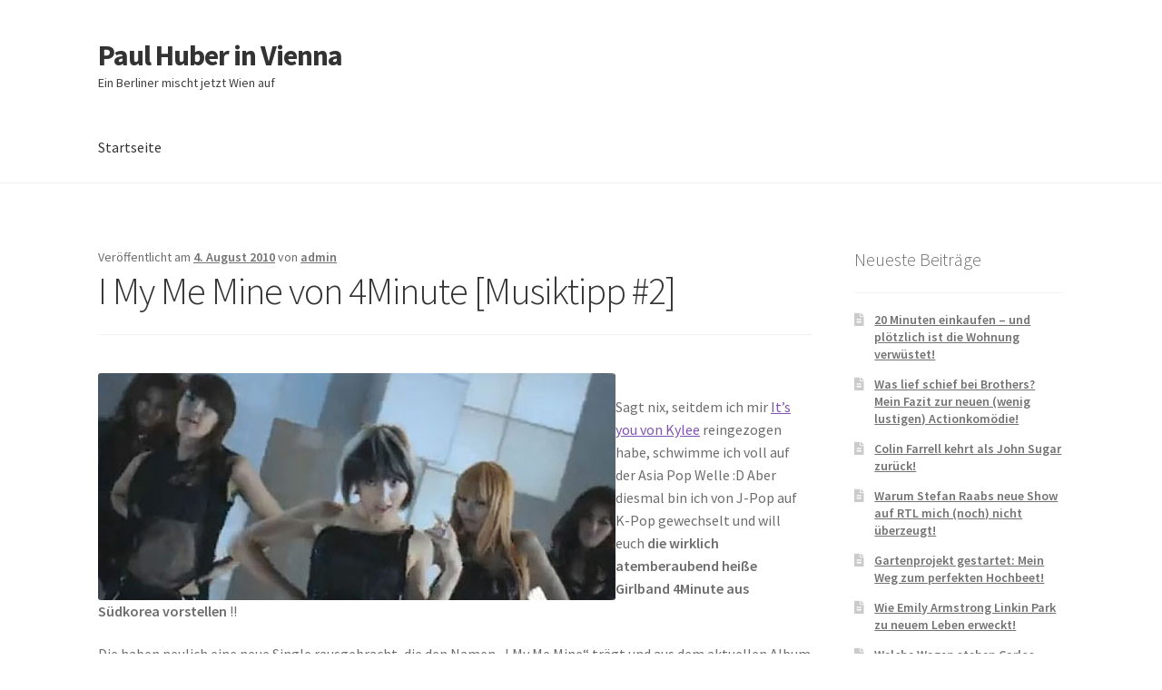

--- FILE ---
content_type: text/html; charset=UTF-8
request_url: https://www.phvienna.at/2010/08/i-my-me-mine-von-4minute-musiktipp-2/
body_size: 9666
content:
<!doctype html>
<html lang="de">
<head>
<meta charset="UTF-8">
<meta name="viewport" content="width=device-width, initial-scale=1">
<link rel="profile" href="http://gmpg.org/xfn/11">
<link rel="pingback" href="https://www.phvienna.at/xmlrpc.php">

<title>I My Me Mine von 4Minute [Musiktipp #2] &#8211; Paul Huber in Vienna</title>
<meta name='robots' content='max-image-preview:large' />
	<style>img:is([sizes="auto" i], [sizes^="auto," i]) { contain-intrinsic-size: 3000px 1500px }</style>
	<link rel='dns-prefetch' href='//fonts.googleapis.com' />
<link rel="alternate" type="application/rss+xml" title="Paul Huber in Vienna &raquo; Feed" href="https://www.phvienna.at/feed/" />
<link rel="alternate" type="application/rss+xml" title="Paul Huber in Vienna &raquo; Kommentar-Feed" href="https://www.phvienna.at/comments/feed/" />
<script>
window._wpemojiSettings = {"baseUrl":"https:\/\/s.w.org\/images\/core\/emoji\/15.0.3\/72x72\/","ext":".png","svgUrl":"https:\/\/s.w.org\/images\/core\/emoji\/15.0.3\/svg\/","svgExt":".svg","source":{"concatemoji":"https:\/\/www.phvienna.at\/wp-includes\/js\/wp-emoji-release.min.js?ver=6.7.4"}};
/*! This file is auto-generated */
!function(i,n){var o,s,e;function c(e){try{var t={supportTests:e,timestamp:(new Date).valueOf()};sessionStorage.setItem(o,JSON.stringify(t))}catch(e){}}function p(e,t,n){e.clearRect(0,0,e.canvas.width,e.canvas.height),e.fillText(t,0,0);var t=new Uint32Array(e.getImageData(0,0,e.canvas.width,e.canvas.height).data),r=(e.clearRect(0,0,e.canvas.width,e.canvas.height),e.fillText(n,0,0),new Uint32Array(e.getImageData(0,0,e.canvas.width,e.canvas.height).data));return t.every(function(e,t){return e===r[t]})}function u(e,t,n){switch(t){case"flag":return n(e,"\ud83c\udff3\ufe0f\u200d\u26a7\ufe0f","\ud83c\udff3\ufe0f\u200b\u26a7\ufe0f")?!1:!n(e,"\ud83c\uddfa\ud83c\uddf3","\ud83c\uddfa\u200b\ud83c\uddf3")&&!n(e,"\ud83c\udff4\udb40\udc67\udb40\udc62\udb40\udc65\udb40\udc6e\udb40\udc67\udb40\udc7f","\ud83c\udff4\u200b\udb40\udc67\u200b\udb40\udc62\u200b\udb40\udc65\u200b\udb40\udc6e\u200b\udb40\udc67\u200b\udb40\udc7f");case"emoji":return!n(e,"\ud83d\udc26\u200d\u2b1b","\ud83d\udc26\u200b\u2b1b")}return!1}function f(e,t,n){var r="undefined"!=typeof WorkerGlobalScope&&self instanceof WorkerGlobalScope?new OffscreenCanvas(300,150):i.createElement("canvas"),a=r.getContext("2d",{willReadFrequently:!0}),o=(a.textBaseline="top",a.font="600 32px Arial",{});return e.forEach(function(e){o[e]=t(a,e,n)}),o}function t(e){var t=i.createElement("script");t.src=e,t.defer=!0,i.head.appendChild(t)}"undefined"!=typeof Promise&&(o="wpEmojiSettingsSupports",s=["flag","emoji"],n.supports={everything:!0,everythingExceptFlag:!0},e=new Promise(function(e){i.addEventListener("DOMContentLoaded",e,{once:!0})}),new Promise(function(t){var n=function(){try{var e=JSON.parse(sessionStorage.getItem(o));if("object"==typeof e&&"number"==typeof e.timestamp&&(new Date).valueOf()<e.timestamp+604800&&"object"==typeof e.supportTests)return e.supportTests}catch(e){}return null}();if(!n){if("undefined"!=typeof Worker&&"undefined"!=typeof OffscreenCanvas&&"undefined"!=typeof URL&&URL.createObjectURL&&"undefined"!=typeof Blob)try{var e="postMessage("+f.toString()+"("+[JSON.stringify(s),u.toString(),p.toString()].join(",")+"));",r=new Blob([e],{type:"text/javascript"}),a=new Worker(URL.createObjectURL(r),{name:"wpTestEmojiSupports"});return void(a.onmessage=function(e){c(n=e.data),a.terminate(),t(n)})}catch(e){}c(n=f(s,u,p))}t(n)}).then(function(e){for(var t in e)n.supports[t]=e[t],n.supports.everything=n.supports.everything&&n.supports[t],"flag"!==t&&(n.supports.everythingExceptFlag=n.supports.everythingExceptFlag&&n.supports[t]);n.supports.everythingExceptFlag=n.supports.everythingExceptFlag&&!n.supports.flag,n.DOMReady=!1,n.readyCallback=function(){n.DOMReady=!0}}).then(function(){return e}).then(function(){var e;n.supports.everything||(n.readyCallback(),(e=n.source||{}).concatemoji?t(e.concatemoji):e.wpemoji&&e.twemoji&&(t(e.twemoji),t(e.wpemoji)))}))}((window,document),window._wpemojiSettings);
</script>
<style id='wp-emoji-styles-inline-css'>

	img.wp-smiley, img.emoji {
		display: inline !important;
		border: none !important;
		box-shadow: none !important;
		height: 1em !important;
		width: 1em !important;
		margin: 0 0.07em !important;
		vertical-align: -0.1em !important;
		background: none !important;
		padding: 0 !important;
	}
</style>
<link rel='stylesheet' id='wp-block-library-css' href='https://www.phvienna.at/wp-includes/css/dist/block-library/style.min.css?ver=6.7.4' media='all' />
<style id='wp-block-library-theme-inline-css'>
.wp-block-audio :where(figcaption){color:#555;font-size:13px;text-align:center}.is-dark-theme .wp-block-audio :where(figcaption){color:#ffffffa6}.wp-block-audio{margin:0 0 1em}.wp-block-code{border:1px solid #ccc;border-radius:4px;font-family:Menlo,Consolas,monaco,monospace;padding:.8em 1em}.wp-block-embed :where(figcaption){color:#555;font-size:13px;text-align:center}.is-dark-theme .wp-block-embed :where(figcaption){color:#ffffffa6}.wp-block-embed{margin:0 0 1em}.blocks-gallery-caption{color:#555;font-size:13px;text-align:center}.is-dark-theme .blocks-gallery-caption{color:#ffffffa6}:root :where(.wp-block-image figcaption){color:#555;font-size:13px;text-align:center}.is-dark-theme :root :where(.wp-block-image figcaption){color:#ffffffa6}.wp-block-image{margin:0 0 1em}.wp-block-pullquote{border-bottom:4px solid;border-top:4px solid;color:currentColor;margin-bottom:1.75em}.wp-block-pullquote cite,.wp-block-pullquote footer,.wp-block-pullquote__citation{color:currentColor;font-size:.8125em;font-style:normal;text-transform:uppercase}.wp-block-quote{border-left:.25em solid;margin:0 0 1.75em;padding-left:1em}.wp-block-quote cite,.wp-block-quote footer{color:currentColor;font-size:.8125em;font-style:normal;position:relative}.wp-block-quote:where(.has-text-align-right){border-left:none;border-right:.25em solid;padding-left:0;padding-right:1em}.wp-block-quote:where(.has-text-align-center){border:none;padding-left:0}.wp-block-quote.is-large,.wp-block-quote.is-style-large,.wp-block-quote:where(.is-style-plain){border:none}.wp-block-search .wp-block-search__label{font-weight:700}.wp-block-search__button{border:1px solid #ccc;padding:.375em .625em}:where(.wp-block-group.has-background){padding:1.25em 2.375em}.wp-block-separator.has-css-opacity{opacity:.4}.wp-block-separator{border:none;border-bottom:2px solid;margin-left:auto;margin-right:auto}.wp-block-separator.has-alpha-channel-opacity{opacity:1}.wp-block-separator:not(.is-style-wide):not(.is-style-dots){width:100px}.wp-block-separator.has-background:not(.is-style-dots){border-bottom:none;height:1px}.wp-block-separator.has-background:not(.is-style-wide):not(.is-style-dots){height:2px}.wp-block-table{margin:0 0 1em}.wp-block-table td,.wp-block-table th{word-break:normal}.wp-block-table :where(figcaption){color:#555;font-size:13px;text-align:center}.is-dark-theme .wp-block-table :where(figcaption){color:#ffffffa6}.wp-block-video :where(figcaption){color:#555;font-size:13px;text-align:center}.is-dark-theme .wp-block-video :where(figcaption){color:#ffffffa6}.wp-block-video{margin:0 0 1em}:root :where(.wp-block-template-part.has-background){margin-bottom:0;margin-top:0;padding:1.25em 2.375em}
</style>
<link rel='stylesheet' id='storefront-gutenberg-blocks-css' href='https://www.phvienna.at/wp-content/themes/storefront/assets/css/base/gutenberg-blocks.css?ver=4.6.1' media='all' />
<style id='storefront-gutenberg-blocks-inline-css'>

				.wp-block-button__link:not(.has-text-color) {
					color: #333333;
				}

				.wp-block-button__link:not(.has-text-color):hover,
				.wp-block-button__link:not(.has-text-color):focus,
				.wp-block-button__link:not(.has-text-color):active {
					color: #333333;
				}

				.wp-block-button__link:not(.has-background) {
					background-color: #eeeeee;
				}

				.wp-block-button__link:not(.has-background):hover,
				.wp-block-button__link:not(.has-background):focus,
				.wp-block-button__link:not(.has-background):active {
					border-color: #d5d5d5;
					background-color: #d5d5d5;
				}

				.wc-block-grid__products .wc-block-grid__product .wp-block-button__link {
					background-color: #eeeeee;
					border-color: #eeeeee;
					color: #333333;
				}

				.wp-block-quote footer,
				.wp-block-quote cite,
				.wp-block-quote__citation {
					color: #6d6d6d;
				}

				.wp-block-pullquote cite,
				.wp-block-pullquote footer,
				.wp-block-pullquote__citation {
					color: #6d6d6d;
				}

				.wp-block-image figcaption {
					color: #6d6d6d;
				}

				.wp-block-separator.is-style-dots::before {
					color: #333333;
				}

				.wp-block-file a.wp-block-file__button {
					color: #333333;
					background-color: #eeeeee;
					border-color: #eeeeee;
				}

				.wp-block-file a.wp-block-file__button:hover,
				.wp-block-file a.wp-block-file__button:focus,
				.wp-block-file a.wp-block-file__button:active {
					color: #333333;
					background-color: #d5d5d5;
				}

				.wp-block-code,
				.wp-block-preformatted pre {
					color: #6d6d6d;
				}

				.wp-block-table:not( .has-background ):not( .is-style-stripes ) tbody tr:nth-child(2n) td {
					background-color: #fdfdfd;
				}

				.wp-block-cover .wp-block-cover__inner-container h1:not(.has-text-color),
				.wp-block-cover .wp-block-cover__inner-container h2:not(.has-text-color),
				.wp-block-cover .wp-block-cover__inner-container h3:not(.has-text-color),
				.wp-block-cover .wp-block-cover__inner-container h4:not(.has-text-color),
				.wp-block-cover .wp-block-cover__inner-container h5:not(.has-text-color),
				.wp-block-cover .wp-block-cover__inner-container h6:not(.has-text-color) {
					color: #000000;
				}

				.wc-block-components-price-slider__range-input-progress,
				.rtl .wc-block-components-price-slider__range-input-progress {
					--range-color: #7f54b3;
				}

				/* Target only IE11 */
				@media all and (-ms-high-contrast: none), (-ms-high-contrast: active) {
					.wc-block-components-price-slider__range-input-progress {
						background: #7f54b3;
					}
				}

				.wc-block-components-button:not(.is-link) {
					background-color: #333333;
					color: #ffffff;
				}

				.wc-block-components-button:not(.is-link):hover,
				.wc-block-components-button:not(.is-link):focus,
				.wc-block-components-button:not(.is-link):active {
					background-color: #1a1a1a;
					color: #ffffff;
				}

				.wc-block-components-button:not(.is-link):disabled {
					background-color: #333333;
					color: #ffffff;
				}

				.wc-block-cart__submit-container {
					background-color: #ffffff;
				}

				.wc-block-cart__submit-container::before {
					color: rgba(220,220,220,0.5);
				}

				.wc-block-components-order-summary-item__quantity {
					background-color: #ffffff;
					border-color: #6d6d6d;
					box-shadow: 0 0 0 2px #ffffff;
					color: #6d6d6d;
				}
			
</style>
<style id='classic-theme-styles-inline-css'>
/*! This file is auto-generated */
.wp-block-button__link{color:#fff;background-color:#32373c;border-radius:9999px;box-shadow:none;text-decoration:none;padding:calc(.667em + 2px) calc(1.333em + 2px);font-size:1.125em}.wp-block-file__button{background:#32373c;color:#fff;text-decoration:none}
</style>
<style id='global-styles-inline-css'>
:root{--wp--preset--aspect-ratio--square: 1;--wp--preset--aspect-ratio--4-3: 4/3;--wp--preset--aspect-ratio--3-4: 3/4;--wp--preset--aspect-ratio--3-2: 3/2;--wp--preset--aspect-ratio--2-3: 2/3;--wp--preset--aspect-ratio--16-9: 16/9;--wp--preset--aspect-ratio--9-16: 9/16;--wp--preset--color--black: #000000;--wp--preset--color--cyan-bluish-gray: #abb8c3;--wp--preset--color--white: #ffffff;--wp--preset--color--pale-pink: #f78da7;--wp--preset--color--vivid-red: #cf2e2e;--wp--preset--color--luminous-vivid-orange: #ff6900;--wp--preset--color--luminous-vivid-amber: #fcb900;--wp--preset--color--light-green-cyan: #7bdcb5;--wp--preset--color--vivid-green-cyan: #00d084;--wp--preset--color--pale-cyan-blue: #8ed1fc;--wp--preset--color--vivid-cyan-blue: #0693e3;--wp--preset--color--vivid-purple: #9b51e0;--wp--preset--gradient--vivid-cyan-blue-to-vivid-purple: linear-gradient(135deg,rgba(6,147,227,1) 0%,rgb(155,81,224) 100%);--wp--preset--gradient--light-green-cyan-to-vivid-green-cyan: linear-gradient(135deg,rgb(122,220,180) 0%,rgb(0,208,130) 100%);--wp--preset--gradient--luminous-vivid-amber-to-luminous-vivid-orange: linear-gradient(135deg,rgba(252,185,0,1) 0%,rgba(255,105,0,1) 100%);--wp--preset--gradient--luminous-vivid-orange-to-vivid-red: linear-gradient(135deg,rgba(255,105,0,1) 0%,rgb(207,46,46) 100%);--wp--preset--gradient--very-light-gray-to-cyan-bluish-gray: linear-gradient(135deg,rgb(238,238,238) 0%,rgb(169,184,195) 100%);--wp--preset--gradient--cool-to-warm-spectrum: linear-gradient(135deg,rgb(74,234,220) 0%,rgb(151,120,209) 20%,rgb(207,42,186) 40%,rgb(238,44,130) 60%,rgb(251,105,98) 80%,rgb(254,248,76) 100%);--wp--preset--gradient--blush-light-purple: linear-gradient(135deg,rgb(255,206,236) 0%,rgb(152,150,240) 100%);--wp--preset--gradient--blush-bordeaux: linear-gradient(135deg,rgb(254,205,165) 0%,rgb(254,45,45) 50%,rgb(107,0,62) 100%);--wp--preset--gradient--luminous-dusk: linear-gradient(135deg,rgb(255,203,112) 0%,rgb(199,81,192) 50%,rgb(65,88,208) 100%);--wp--preset--gradient--pale-ocean: linear-gradient(135deg,rgb(255,245,203) 0%,rgb(182,227,212) 50%,rgb(51,167,181) 100%);--wp--preset--gradient--electric-grass: linear-gradient(135deg,rgb(202,248,128) 0%,rgb(113,206,126) 100%);--wp--preset--gradient--midnight: linear-gradient(135deg,rgb(2,3,129) 0%,rgb(40,116,252) 100%);--wp--preset--font-size--small: 14px;--wp--preset--font-size--medium: 23px;--wp--preset--font-size--large: 26px;--wp--preset--font-size--x-large: 42px;--wp--preset--font-size--normal: 16px;--wp--preset--font-size--huge: 37px;--wp--preset--spacing--20: 0.44rem;--wp--preset--spacing--30: 0.67rem;--wp--preset--spacing--40: 1rem;--wp--preset--spacing--50: 1.5rem;--wp--preset--spacing--60: 2.25rem;--wp--preset--spacing--70: 3.38rem;--wp--preset--spacing--80: 5.06rem;--wp--preset--shadow--natural: 6px 6px 9px rgba(0, 0, 0, 0.2);--wp--preset--shadow--deep: 12px 12px 50px rgba(0, 0, 0, 0.4);--wp--preset--shadow--sharp: 6px 6px 0px rgba(0, 0, 0, 0.2);--wp--preset--shadow--outlined: 6px 6px 0px -3px rgba(255, 255, 255, 1), 6px 6px rgba(0, 0, 0, 1);--wp--preset--shadow--crisp: 6px 6px 0px rgba(0, 0, 0, 1);}:root :where(.is-layout-flow) > :first-child{margin-block-start: 0;}:root :where(.is-layout-flow) > :last-child{margin-block-end: 0;}:root :where(.is-layout-flow) > *{margin-block-start: 24px;margin-block-end: 0;}:root :where(.is-layout-constrained) > :first-child{margin-block-start: 0;}:root :where(.is-layout-constrained) > :last-child{margin-block-end: 0;}:root :where(.is-layout-constrained) > *{margin-block-start: 24px;margin-block-end: 0;}:root :where(.is-layout-flex){gap: 24px;}:root :where(.is-layout-grid){gap: 24px;}body .is-layout-flex{display: flex;}.is-layout-flex{flex-wrap: wrap;align-items: center;}.is-layout-flex > :is(*, div){margin: 0;}body .is-layout-grid{display: grid;}.is-layout-grid > :is(*, div){margin: 0;}.has-black-color{color: var(--wp--preset--color--black) !important;}.has-cyan-bluish-gray-color{color: var(--wp--preset--color--cyan-bluish-gray) !important;}.has-white-color{color: var(--wp--preset--color--white) !important;}.has-pale-pink-color{color: var(--wp--preset--color--pale-pink) !important;}.has-vivid-red-color{color: var(--wp--preset--color--vivid-red) !important;}.has-luminous-vivid-orange-color{color: var(--wp--preset--color--luminous-vivid-orange) !important;}.has-luminous-vivid-amber-color{color: var(--wp--preset--color--luminous-vivid-amber) !important;}.has-light-green-cyan-color{color: var(--wp--preset--color--light-green-cyan) !important;}.has-vivid-green-cyan-color{color: var(--wp--preset--color--vivid-green-cyan) !important;}.has-pale-cyan-blue-color{color: var(--wp--preset--color--pale-cyan-blue) !important;}.has-vivid-cyan-blue-color{color: var(--wp--preset--color--vivid-cyan-blue) !important;}.has-vivid-purple-color{color: var(--wp--preset--color--vivid-purple) !important;}.has-black-background-color{background-color: var(--wp--preset--color--black) !important;}.has-cyan-bluish-gray-background-color{background-color: var(--wp--preset--color--cyan-bluish-gray) !important;}.has-white-background-color{background-color: var(--wp--preset--color--white) !important;}.has-pale-pink-background-color{background-color: var(--wp--preset--color--pale-pink) !important;}.has-vivid-red-background-color{background-color: var(--wp--preset--color--vivid-red) !important;}.has-luminous-vivid-orange-background-color{background-color: var(--wp--preset--color--luminous-vivid-orange) !important;}.has-luminous-vivid-amber-background-color{background-color: var(--wp--preset--color--luminous-vivid-amber) !important;}.has-light-green-cyan-background-color{background-color: var(--wp--preset--color--light-green-cyan) !important;}.has-vivid-green-cyan-background-color{background-color: var(--wp--preset--color--vivid-green-cyan) !important;}.has-pale-cyan-blue-background-color{background-color: var(--wp--preset--color--pale-cyan-blue) !important;}.has-vivid-cyan-blue-background-color{background-color: var(--wp--preset--color--vivid-cyan-blue) !important;}.has-vivid-purple-background-color{background-color: var(--wp--preset--color--vivid-purple) !important;}.has-black-border-color{border-color: var(--wp--preset--color--black) !important;}.has-cyan-bluish-gray-border-color{border-color: var(--wp--preset--color--cyan-bluish-gray) !important;}.has-white-border-color{border-color: var(--wp--preset--color--white) !important;}.has-pale-pink-border-color{border-color: var(--wp--preset--color--pale-pink) !important;}.has-vivid-red-border-color{border-color: var(--wp--preset--color--vivid-red) !important;}.has-luminous-vivid-orange-border-color{border-color: var(--wp--preset--color--luminous-vivid-orange) !important;}.has-luminous-vivid-amber-border-color{border-color: var(--wp--preset--color--luminous-vivid-amber) !important;}.has-light-green-cyan-border-color{border-color: var(--wp--preset--color--light-green-cyan) !important;}.has-vivid-green-cyan-border-color{border-color: var(--wp--preset--color--vivid-green-cyan) !important;}.has-pale-cyan-blue-border-color{border-color: var(--wp--preset--color--pale-cyan-blue) !important;}.has-vivid-cyan-blue-border-color{border-color: var(--wp--preset--color--vivid-cyan-blue) !important;}.has-vivid-purple-border-color{border-color: var(--wp--preset--color--vivid-purple) !important;}.has-vivid-cyan-blue-to-vivid-purple-gradient-background{background: var(--wp--preset--gradient--vivid-cyan-blue-to-vivid-purple) !important;}.has-light-green-cyan-to-vivid-green-cyan-gradient-background{background: var(--wp--preset--gradient--light-green-cyan-to-vivid-green-cyan) !important;}.has-luminous-vivid-amber-to-luminous-vivid-orange-gradient-background{background: var(--wp--preset--gradient--luminous-vivid-amber-to-luminous-vivid-orange) !important;}.has-luminous-vivid-orange-to-vivid-red-gradient-background{background: var(--wp--preset--gradient--luminous-vivid-orange-to-vivid-red) !important;}.has-very-light-gray-to-cyan-bluish-gray-gradient-background{background: var(--wp--preset--gradient--very-light-gray-to-cyan-bluish-gray) !important;}.has-cool-to-warm-spectrum-gradient-background{background: var(--wp--preset--gradient--cool-to-warm-spectrum) !important;}.has-blush-light-purple-gradient-background{background: var(--wp--preset--gradient--blush-light-purple) !important;}.has-blush-bordeaux-gradient-background{background: var(--wp--preset--gradient--blush-bordeaux) !important;}.has-luminous-dusk-gradient-background{background: var(--wp--preset--gradient--luminous-dusk) !important;}.has-pale-ocean-gradient-background{background: var(--wp--preset--gradient--pale-ocean) !important;}.has-electric-grass-gradient-background{background: var(--wp--preset--gradient--electric-grass) !important;}.has-midnight-gradient-background{background: var(--wp--preset--gradient--midnight) !important;}.has-small-font-size{font-size: var(--wp--preset--font-size--small) !important;}.has-medium-font-size{font-size: var(--wp--preset--font-size--medium) !important;}.has-large-font-size{font-size: var(--wp--preset--font-size--large) !important;}.has-x-large-font-size{font-size: var(--wp--preset--font-size--x-large) !important;}
:root :where(.wp-block-pullquote){font-size: 1.5em;line-height: 1.6;}
</style>
<link rel='stylesheet' id='storefront-style-css' href='https://www.phvienna.at/wp-content/themes/storefront/style.css?ver=4.6.1' media='all' />
<style id='storefront-style-inline-css'>

			.main-navigation ul li a,
			.site-title a,
			ul.menu li a,
			.site-branding h1 a,
			button.menu-toggle,
			button.menu-toggle:hover,
			.handheld-navigation .dropdown-toggle {
				color: #333333;
			}

			button.menu-toggle,
			button.menu-toggle:hover {
				border-color: #333333;
			}

			.main-navigation ul li a:hover,
			.main-navigation ul li:hover > a,
			.site-title a:hover,
			.site-header ul.menu li.current-menu-item > a {
				color: #747474;
			}

			table:not( .has-background ) th {
				background-color: #f8f8f8;
			}

			table:not( .has-background ) tbody td {
				background-color: #fdfdfd;
			}

			table:not( .has-background ) tbody tr:nth-child(2n) td,
			fieldset,
			fieldset legend {
				background-color: #fbfbfb;
			}

			.site-header,
			.secondary-navigation ul ul,
			.main-navigation ul.menu > li.menu-item-has-children:after,
			.secondary-navigation ul.menu ul,
			.storefront-handheld-footer-bar,
			.storefront-handheld-footer-bar ul li > a,
			.storefront-handheld-footer-bar ul li.search .site-search,
			button.menu-toggle,
			button.menu-toggle:hover {
				background-color: #ffffff;
			}

			p.site-description,
			.site-header,
			.storefront-handheld-footer-bar {
				color: #404040;
			}

			button.menu-toggle:after,
			button.menu-toggle:before,
			button.menu-toggle span:before {
				background-color: #333333;
			}

			h1, h2, h3, h4, h5, h6, .wc-block-grid__product-title {
				color: #333333;
			}

			.widget h1 {
				border-bottom-color: #333333;
			}

			body,
			.secondary-navigation a {
				color: #6d6d6d;
			}

			.widget-area .widget a,
			.hentry .entry-header .posted-on a,
			.hentry .entry-header .post-author a,
			.hentry .entry-header .post-comments a,
			.hentry .entry-header .byline a {
				color: #727272;
			}

			a {
				color: #7f54b3;
			}

			a:focus,
			button:focus,
			.button.alt:focus,
			input:focus,
			textarea:focus,
			input[type="button"]:focus,
			input[type="reset"]:focus,
			input[type="submit"]:focus,
			input[type="email"]:focus,
			input[type="tel"]:focus,
			input[type="url"]:focus,
			input[type="password"]:focus,
			input[type="search"]:focus {
				outline-color: #7f54b3;
			}

			button, input[type="button"], input[type="reset"], input[type="submit"], .button, .widget a.button {
				background-color: #eeeeee;
				border-color: #eeeeee;
				color: #333333;
			}

			button:hover, input[type="button"]:hover, input[type="reset"]:hover, input[type="submit"]:hover, .button:hover, .widget a.button:hover {
				background-color: #d5d5d5;
				border-color: #d5d5d5;
				color: #333333;
			}

			button.alt, input[type="button"].alt, input[type="reset"].alt, input[type="submit"].alt, .button.alt, .widget-area .widget a.button.alt {
				background-color: #333333;
				border-color: #333333;
				color: #ffffff;
			}

			button.alt:hover, input[type="button"].alt:hover, input[type="reset"].alt:hover, input[type="submit"].alt:hover, .button.alt:hover, .widget-area .widget a.button.alt:hover {
				background-color: #1a1a1a;
				border-color: #1a1a1a;
				color: #ffffff;
			}

			.pagination .page-numbers li .page-numbers.current {
				background-color: #e6e6e6;
				color: #636363;
			}

			#comments .comment-list .comment-content .comment-text {
				background-color: #f8f8f8;
			}

			.site-footer {
				background-color: #f0f0f0;
				color: #6d6d6d;
			}

			.site-footer a:not(.button):not(.components-button) {
				color: #333333;
			}

			.site-footer .storefront-handheld-footer-bar a:not(.button):not(.components-button) {
				color: #333333;
			}

			.site-footer h1, .site-footer h2, .site-footer h3, .site-footer h4, .site-footer h5, .site-footer h6, .site-footer .widget .widget-title, .site-footer .widget .widgettitle {
				color: #333333;
			}

			.page-template-template-homepage.has-post-thumbnail .type-page.has-post-thumbnail .entry-title {
				color: #000000;
			}

			.page-template-template-homepage.has-post-thumbnail .type-page.has-post-thumbnail .entry-content {
				color: #000000;
			}

			@media screen and ( min-width: 768px ) {
				.secondary-navigation ul.menu a:hover {
					color: #595959;
				}

				.secondary-navigation ul.menu a {
					color: #404040;
				}

				.main-navigation ul.menu ul.sub-menu,
				.main-navigation ul.nav-menu ul.children {
					background-color: #f0f0f0;
				}

				.site-header {
					border-bottom-color: #f0f0f0;
				}
			}
</style>
<link rel='stylesheet' id='storefront-icons-css' href='https://www.phvienna.at/wp-content/themes/storefront/assets/css/base/icons.css?ver=4.6.1' media='all' />
<link rel='stylesheet' id='storefront-fonts-css' href='https://fonts.googleapis.com/css?family=Source+Sans+Pro%3A400%2C300%2C300italic%2C400italic%2C600%2C700%2C900&#038;subset=latin%2Clatin-ext&#038;ver=4.6.1' media='all' />
<link rel="https://api.w.org/" href="https://www.phvienna.at/wp-json/" /><link rel="alternate" title="JSON" type="application/json" href="https://www.phvienna.at/wp-json/wp/v2/posts/17" /><link rel="EditURI" type="application/rsd+xml" title="RSD" href="https://www.phvienna.at/xmlrpc.php?rsd" />
<meta name="generator" content="WordPress 6.7.4" />
<link rel="canonical" href="https://www.phvienna.at/2010/08/i-my-me-mine-von-4minute-musiktipp-2/" />
<link rel='shortlink' href='http://wp.me/p10f2H-h' />
<link rel="alternate" title="oEmbed (JSON)" type="application/json+oembed" href="https://www.phvienna.at/wp-json/oembed/1.0/embed?url=https%3A%2F%2Fwww.phvienna.at%2F2010%2F08%2Fi-my-me-mine-von-4minute-musiktipp-2%2F" />
<link rel="alternate" title="oEmbed (XML)" type="text/xml+oembed" href="https://www.phvienna.at/wp-json/oembed/1.0/embed?url=https%3A%2F%2Fwww.phvienna.at%2F2010%2F08%2Fi-my-me-mine-von-4minute-musiktipp-2%2F&#038;format=xml" />
</head>

<body class="post-template-default single single-post postid-17 single-format-standard wp-embed-responsive no-wc-breadcrumb storefront-align-wide right-sidebar">



<div id="page" class="hfeed site">
	
	<header id="masthead" class="site-header" role="banner" style="">

		<div class="col-full">		<a class="skip-link screen-reader-text" href="#site-navigation">Zur Navigation springen</a>
		<a class="skip-link screen-reader-text" href="#content">Zum Inhalt springen</a>
				<div class="site-branding">
			<div class="beta site-title"><a href="https://www.phvienna.at/" rel="home">Paul Huber in Vienna</a></div><p class="site-description">Ein Berliner mischt jetzt Wien auf</p>		</div>
		</div><div class="storefront-primary-navigation"><div class="col-full">		<nav id="site-navigation" class="main-navigation" role="navigation" aria-label="Primäre Navigation">
		<button id="site-navigation-menu-toggle" class="menu-toggle" aria-controls="site-navigation" aria-expanded="false"><span>Menü</span></button>
			<div class="menu"><ul>
<li ><a href="https://www.phvienna.at/">Startseite</a></li></ul></div>
<div class="menu"><ul>
<li ><a href="https://www.phvienna.at/">Startseite</a></li></ul></div>
		</nav><!-- #site-navigation -->
		</div></div>
	</header><!-- #masthead -->

	
	<div id="content" class="site-content" tabindex="-1">
		<div class="col-full">

		
	<div id="primary" class="content-area">
		<main id="main" class="site-main" role="main">

		
<article id="post-17" class="post-17 post type-post status-publish format-standard hentry category-musiktipps">

			<header class="entry-header">
		
			<span class="posted-on">Veröffentlicht am <a href="https://www.phvienna.at/2010/08/i-my-me-mine-von-4minute-musiktipp-2/" rel="bookmark"><time class="entry-date published updated" datetime="2010-08-04T19:28:54+00:00">4. August 2010</time></a></span> <span class="post-author">von <a href="https://www.phvienna.at/author/admin/" rel="author">admin</a></span> <h1 class="entry-title">I My Me Mine von 4Minute [Musiktipp #2]</h1>		</header><!-- .entry-header -->
				<div class="entry-content">
		<p><img fetchpriority="high" decoding="async" class="alignnone" title="I My Me Mine von 4Minute" src="https://www.phvienna.at/bilder/100804-k-pop-4minute.jpg" align="left" alt="I My Me Mine von 4Minute" width="570" height="250" /><br />
Sagt nix, seitdem ich mir <a href="https://www.phvienna.at/2010/07/its-you-von-kylee-musiktipp-1/">It&#8217;s you von Kylee</a> reingezogen habe, schwimme ich voll auf der Asia Pop Welle :D Aber diesmal bin ich von J-Pop auf K-Pop gewechselt und will euch <strong>die wirklich atemberaubend heiße Girlband 4Minute aus Südkorea vorstellen</strong> !!</p>
<p>Die haben neulich eine neue Single rausgebracht, die den Namen &#8222;I My Me Mine&#8220; trägt und aus dem aktuellen Album &#8222;Hit Your Heart&#8220; ausgekoppelt wurde. Eine echt tolle Nummer, aber unter uns Männern, das Video ist es, was man sich umbedingt ansehen sollte !!! ;) Wahnsinnig sexy die koreanischen Girls, da kann man echt neidisch werden, dass solche Dinger nicht bei uns rumlaufen ;) Anyway.. das Video zu &#8222;I My Me Mine&#8220; könnt <a href="http://www.youtube.com/watch?v=OGvwy3qhjDM" target="_blank">ihr euch hier</a> ansehen !!</p>
<p>Und wenn ihr dann schon auf Youtube unterwegs seid, schaut euch noch die Videos <strong>&#8222;Huh&#8220;, &#8222;Hot Issue&#8220; und &#8222;Muzik&#8220;</strong> an. Ihr werdet es nicht bereuen :D</p>
		</div><!-- .entry-content -->
		
		<aside class="entry-taxonomy">
						<div class="cat-links">
				Kategorie: <a href="https://www.phvienna.at/category/musiktipps/" rel="category tag">Musiktipps</a>			</div>
			
					</aside>

		<nav id="post-navigation" class="navigation post-navigation" role="navigation" aria-label="Beitragsnavigation"><h2 class="screen-reader-text">Beitrags-Navigation</h2><div class="nav-links"><div class="nav-previous"><a href="https://www.phvienna.at/2010/07/its-you-von-kylee-musiktipp-1/" rel="prev"><span class="screen-reader-text">Vorheriger Beitrag: </span>It&#8217;s you von Kylee [Musiktipp #1]</a></div><div class="nav-next"><a href="https://www.phvienna.at/2010/08/erster-rundgang-in-wien/" rel="next"><span class="screen-reader-text">Nächster Beitrag: </span>Erster Rundgang in Wien</a></div></div></nav>
</article><!-- #post-## -->

		</main><!-- #main -->
	</div><!-- #primary -->


<div id="secondary" class="widget-area" role="complementary">
	
		<div id="recent-posts-3" class="widget widget_recent_entries">
		<span class="gamma widget-title">Neueste Beiträge</span>
		<ul>
											<li>
					<a href="https://www.phvienna.at/2024/10/ploetzlich-wohnung-verwuestet/">20 Minuten einkaufen – und plötzlich ist die Wohnung verwüstet!</a>
									</li>
											<li>
					<a href="https://www.phvienna.at/2024/10/brothers-fazit-actionkomoedie/">Was lief schief bei Brothers? Mein Fazit zur neuen (wenig lustigen) Actionkomödie!</a>
									</li>
											<li>
					<a href="https://www.phvienna.at/2024/10/colin-farrell-john-sugar/">Colin Farrell kehrt als John Sugar zurück!</a>
									</li>
											<li>
					<a href="https://www.phvienna.at/2024/09/stefan-raab-rtl-show/">Warum Stefan Raabs neue Show auf RTL mich (noch) nicht überzeugt!</a>
									</li>
											<li>
					<a href="https://www.phvienna.at/2024/09/gartenprojekt-gestartet/">Gartenprojekt gestartet: Mein Weg zum perfekten Hochbeet!</a>
									</li>
											<li>
					<a href="https://www.phvienna.at/2024/09/emily-armstrong-linkin-park/">Wie Emily Armstrong Linkin Park zu neuem Leben erweckt!</a>
									</li>
											<li>
					<a href="https://www.phvienna.at/2024/06/carlos-sainz-karriere/">Welche Wegen stehen Carlos Sainz noch offen?</a>
									</li>
											<li>
					<a href="https://www.phvienna.at/2024/03/meinung-sugar-colin-farrell/">Meine ehrliche Meinung zur TV Serie &#8222;Sugar&#8220; mit Colin Farrell</a>
									</li>
											<li>
					<a href="https://www.phvienna.at/2023/07/kitzbuehel-hahnekamm-ausflug/">Kitzbühel-Hahnekamm Ausflug</a>
									</li>
											<li>
					<a href="https://www.phvienna.at/2021/09/staffel-5-billions-start/">Zweite Hälfte von Staffel 5 von Billions am Start</a>
									</li>
											<li>
					<a href="https://www.phvienna.at/2021/05/faerbige-m2-macbook-air/">Färbige M2 Macbook Air im Anflug?</a>
									</li>
											<li>
					<a href="https://www.phvienna.at/2020/09/der-pate-3-neuer-schnitt/">Der Pate 3 bekommt einen neuen Schnitt und ein neues Ende!</a>
									</li>
											<li>
					<a href="https://www.phvienna.at/2018/09/neue-spiele-fuer-die-nintendo-switch/">Neue Spiele für die Nintendo Switch?</a>
									</li>
											<li>
					<a href="https://www.phvienna.at/2018/08/mittelschwere-fressorgie-heute/">Mittelschwere Fressorgie heute!</a>
									</li>
											<li>
					<a href="https://www.phvienna.at/2018/08/daniel-craig-bestaetigt-seine-rueckkehr-als-007-agent/">Daniel Craig bestätigt seine Rückkehr als 007 Agent</a>
									</li>
					</ul>

		</div><div id="categories-3" class="widget widget_categories"><span class="gamma widget-title">Kategorien</span>
			<ul>
					<li class="cat-item cat-item-1"><a href="https://www.phvienna.at/category/allgemein/">Allgemein</a>
</li>
	<li class="cat-item cat-item-7"><a href="https://www.phvienna.at/category/film-und-fernsehen/">Film und Fernsehen</a>
</li>
	<li class="cat-item cat-item-6"><a href="https://www.phvienna.at/category/friends/">Friends</a>
</li>
	<li class="cat-item cat-item-4"><a href="https://www.phvienna.at/category/in-wien-unterwegs/">In Wien unterwegs</a>
</li>
	<li class="cat-item cat-item-3"><a href="https://www.phvienna.at/category/musiktipps/">Musiktipps</a>
</li>
	<li class="cat-item cat-item-5"><a href="https://www.phvienna.at/category/studium/">Studium</a>
</li>
	<li class="cat-item cat-item-9"><a href="https://www.phvienna.at/category/was-es-alles-so-gibt/">Was es alles so gibt</a>
</li>
			</ul>

			</div><div id="archives-3" class="widget widget_archive"><span class="gamma widget-title">Archiv</span>
			<ul>
					<li><a href='https://www.phvienna.at/2024/10/'>Oktober 2024</a></li>
	<li><a href='https://www.phvienna.at/2024/09/'>September 2024</a></li>
	<li><a href='https://www.phvienna.at/2024/06/'>Juni 2024</a></li>
	<li><a href='https://www.phvienna.at/2024/03/'>März 2024</a></li>
	<li><a href='https://www.phvienna.at/2023/07/'>Juli 2023</a></li>
	<li><a href='https://www.phvienna.at/2021/09/'>September 2021</a></li>
	<li><a href='https://www.phvienna.at/2021/05/'>Mai 2021</a></li>
	<li><a href='https://www.phvienna.at/2020/09/'>September 2020</a></li>
	<li><a href='https://www.phvienna.at/2018/09/'>September 2018</a></li>
	<li><a href='https://www.phvienna.at/2018/08/'>August 2018</a></li>
	<li><a href='https://www.phvienna.at/2018/06/'>Juni 2018</a></li>
	<li><a href='https://www.phvienna.at/2018/05/'>Mai 2018</a></li>
	<li><a href='https://www.phvienna.at/2018/04/'>April 2018</a></li>
	<li><a href='https://www.phvienna.at/2018/03/'>März 2018</a></li>
	<li><a href='https://www.phvienna.at/2018/01/'>Januar 2018</a></li>
	<li><a href='https://www.phvienna.at/2017/12/'>Dezember 2017</a></li>
	<li><a href='https://www.phvienna.at/2017/10/'>Oktober 2017</a></li>
	<li><a href='https://www.phvienna.at/2017/08/'>August 2017</a></li>
	<li><a href='https://www.phvienna.at/2017/07/'>Juli 2017</a></li>
	<li><a href='https://www.phvienna.at/2017/06/'>Juni 2017</a></li>
	<li><a href='https://www.phvienna.at/2016/06/'>Juni 2016</a></li>
	<li><a href='https://www.phvienna.at/2016/04/'>April 2016</a></li>
	<li><a href='https://www.phvienna.at/2016/02/'>Februar 2016</a></li>
	<li><a href='https://www.phvienna.at/2015/11/'>November 2015</a></li>
	<li><a href='https://www.phvienna.at/2015/06/'>Juni 2015</a></li>
	<li><a href='https://www.phvienna.at/2015/05/'>Mai 2015</a></li>
	<li><a href='https://www.phvienna.at/2015/03/'>März 2015</a></li>
	<li><a href='https://www.phvienna.at/2015/02/'>Februar 2015</a></li>
	<li><a href='https://www.phvienna.at/2014/12/'>Dezember 2014</a></li>
	<li><a href='https://www.phvienna.at/2014/11/'>November 2014</a></li>
	<li><a href='https://www.phvienna.at/2014/10/'>Oktober 2014</a></li>
	<li><a href='https://www.phvienna.at/2014/08/'>August 2014</a></li>
	<li><a href='https://www.phvienna.at/2014/07/'>Juli 2014</a></li>
	<li><a href='https://www.phvienna.at/2014/06/'>Juni 2014</a></li>
	<li><a href='https://www.phvienna.at/2014/05/'>Mai 2014</a></li>
	<li><a href='https://www.phvienna.at/2014/04/'>April 2014</a></li>
	<li><a href='https://www.phvienna.at/2014/03/'>März 2014</a></li>
	<li><a href='https://www.phvienna.at/2014/02/'>Februar 2014</a></li>
	<li><a href='https://www.phvienna.at/2014/01/'>Januar 2014</a></li>
	<li><a href='https://www.phvienna.at/2013/12/'>Dezember 2013</a></li>
	<li><a href='https://www.phvienna.at/2013/11/'>November 2013</a></li>
	<li><a href='https://www.phvienna.at/2013/10/'>Oktober 2013</a></li>
	<li><a href='https://www.phvienna.at/2013/09/'>September 2013</a></li>
	<li><a href='https://www.phvienna.at/2013/08/'>August 2013</a></li>
	<li><a href='https://www.phvienna.at/2013/07/'>Juli 2013</a></li>
	<li><a href='https://www.phvienna.at/2013/06/'>Juni 2013</a></li>
	<li><a href='https://www.phvienna.at/2013/04/'>April 2013</a></li>
	<li><a href='https://www.phvienna.at/2013/02/'>Februar 2013</a></li>
	<li><a href='https://www.phvienna.at/2013/01/'>Januar 2013</a></li>
	<li><a href='https://www.phvienna.at/2012/10/'>Oktober 2012</a></li>
	<li><a href='https://www.phvienna.at/2012/07/'>Juli 2012</a></li>
	<li><a href='https://www.phvienna.at/2012/06/'>Juni 2012</a></li>
	<li><a href='https://www.phvienna.at/2012/03/'>März 2012</a></li>
	<li><a href='https://www.phvienna.at/2011/11/'>November 2011</a></li>
	<li><a href='https://www.phvienna.at/2011/10/'>Oktober 2011</a></li>
	<li><a href='https://www.phvienna.at/2011/07/'>Juli 2011</a></li>
	<li><a href='https://www.phvienna.at/2011/05/'>Mai 2011</a></li>
	<li><a href='https://www.phvienna.at/2011/04/'>April 2011</a></li>
	<li><a href='https://www.phvienna.at/2010/10/'>Oktober 2010</a></li>
	<li><a href='https://www.phvienna.at/2010/09/'>September 2010</a></li>
	<li><a href='https://www.phvienna.at/2010/08/'>August 2010</a></li>
	<li><a href='https://www.phvienna.at/2010/07/'>Juli 2010</a></li>
			</ul>

			</div></div><!-- #secondary -->

		</div><!-- .col-full -->
	</div><!-- #content -->

	
	<footer id="colophon" class="site-footer" role="contentinfo">
		<div class="col-full">

					<div class="site-info">
			&copy; Paul Huber in Vienna 2025
							<br />
				<a href="https://woocommerce.com/products/storefront/" target="_blank" title="Storefront – Die perfekte Plattform für dein nächstes WooCommerce-Projekt." rel="noreferrer nofollow">Erstellt mit Storefront</a>.					</div><!-- .site-info -->
		
		</div><!-- .col-full -->
	</footer><!-- #colophon -->

	
</div><!-- #page -->

<script src="https://www.phvienna.at/wp-content/themes/storefront/assets/js/navigation.min.js?ver=4.6.1" id="storefront-navigation-js"></script>
<!--stats_footer_test--><script src="https://stats.wordpress.com/e-202548.js" type="text/javascript"></script>
<script type="text/javascript">
st_go({blog:'14834163',v:'ext',post:'17'});
var load_cmc = function(){linktracker_init(14834163,17,2);};
if ( typeof addLoadEvent != 'undefined' ) addLoadEvent(load_cmc);
else load_cmc();
</script>

</body>
</html>
